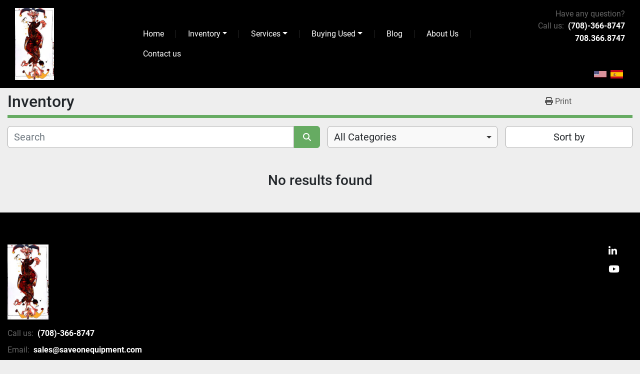

--- FILE ---
content_type: text/html; charset=utf-8
request_url: https://www.saveonequipment.com/feeder/feeder
body_size: 5742
content:
<!DOCTYPE html><html id="mh" lang="en"><head><title>SaveOnEquipment  Inventory</title><meta content="SaveOnEquipment  Inventory" property="title" /><meta content="text/html; charset=UTF-8" http-equiv="Content-Type" /><meta content="width=device-width, initial-scale=1.0" name="viewport" /><meta content="Find FILLER, FORM-FILL-SEAL, CAPPERS, LABELERS, PHARMACEUTICAL and other Equipment for sale at SaveOnEquipment ." name="description" /><meta content="wss://system.machinio.com/cable" name="cable-url" /><meta content="Find FILLER, FORM-FILL-SEAL, CAPPERS, LABELERS, PHARMACEUTICAL and other Equipment for sale at SaveOnEquipment ." property="og:description" /><meta content="SaveOnEquipment  Inventory" property="og:title" /><meta content="website" property="og:type" /><meta content="summary_large_image" property="twitter:card" /><meta content="SaveOnEquipment  Inventory" property="twitter:title" /><meta content="Find FILLER, FORM-FILL-SEAL, CAPPERS, LABELERS, PHARMACEUTICAL and other Equipment for sale at SaveOnEquipment ." property="twitter:description" /><link href="https://i.machineryhost.com" rel="preconnect" /><link href="https://i.system.machinio.com" rel="preconnect" /><link href="https://s3.amazonaws.com" rel="preconnect" /><meta content="noindex" name="robots" /><link rel="stylesheet" href="/styles/custom-d051a6a35e24b4bfad60831b06955e45.css" media="all" /><link rel="stylesheet" href="/packs/css/918-ca3a6288.css" media="all" />
<link rel="stylesheet" href="/packs/css/application-5f9e7bfe.css" media="all" /><link href="https://www.saveonequipment.com/listings" rel="canonical" /><meta content="https://www.saveonequipment.com/listings" property="og:url" /><link href="https://www.saveonequipment.com/listings" rel="next" /><link href="https://www.saveonequipment.com/listings" rel="alternate" hreflang="en" /><link href="https://www.saveonequipment.com/listings" rel="alternate" hreflang="x-default" /><link href="https://www.saveonequipment.com/es/anuncios" rel="alternate" hreflang="es" /><link rel="icon" type="image/x-icon" href="https://f.machineryhost.com/3f65e4727ed8bc0a224cd1afcef864a9/favicon.png" /><link rel="apple-touch-icon" type="image/png" href="https://f.machineryhost.com/3f65e4727ed8bc0a224cd1afcef864a9/favicon.png" /><script id="json-ld" type="application/ld+json">{ "@context" : "https://schema.org", "@type" : "LocalBusiness", "name" : "SaveOnEquipment ", "address" : "2400 Racine Street #7 ,  Mt. Pleasant WI 53403 / PO Box 5108, River Forest IL 60305", "url" : "https://www.saveonequipment.com", "image": "https://f.machineryhost.com/a5bfc9e07964f8dddeb95fc584cd965d/fe5af95f9a0474eac6ecec071a6c6410/logo.jpg", "telephone" : "(708)-366-8747"}</script></head><body class="body-s37 body-xl-container"><code data-configs="{&quot;currency&quot;:&quot;usd&quot;,&quot;convert_prices&quot;:false,&quot;gdpr_compliance&quot;:false,&quot;currency_iso_code&quot;:false,&quot;show_webshop_stripe_invoice_checkout_hint&quot;:false,&quot;private_price_webshop&quot;:false,&quot;enable_listing_quantity&quot;:true,&quot;allow_offer&quot;:false,&quot;terms_of_sales_path&quot;:null,&quot;automated_locale&quot;:false,&quot;primary_language_code&quot;:&quot;en&quot;,&quot;manual_languages&quot;:[&quot;en&quot;,&quot;es&quot;],&quot;controller_name&quot;:&quot;listings&quot;,&quot;webshop_type&quot;:&quot;ecommerce&quot;,&quot;create_webshop_lead&quot;:null,&quot;display_cookies_consent&quot;:null,&quot;privacy_policy_page&quot;:null,&quot;contact_form_attach_files_limit&quot;:10,&quot;submit_order_button_text&quot;:null,&quot;shopping_cart_header_title&quot;:null,&quot;custom_newsletter_button_title&quot;:null,&quot;restrict_lead_submission_by_buyer_location&quot;:false}"></code><div class="page-wrapper"><div class="hidden-print header-layout"><header class="site-header site-header__content full-width-3 d-flex flex-column-reverse flex-lg-row justify-content-center justify-content-lg-between sticky-nav" id="site-header"><div class="site-header__left d-flex justify-content-between"><div class="site-header__logo  "><a class="" href="/"><img class="" alt="SaveOnEquipment " src="https://f.machineryhost.com/a5bfc9e07964f8dddeb95fc584cd965d/fe5af95f9a0474eac6ecec071a6c6410/logo.jpg" /></a></div><nav class="primary-nav"><ul class="primary-nav__navbar"><li class="primary-nav__item home"><a class="primary-nav__link" href="/">Home</a></li><li class="primary-nav__item inventory"><div class="dropdown primary-nav__dropdown"><div aria-expanded="false" aria-haspopup="true" class="primary-nav__link dropdown-toggle" id="dropdownMenuButton" role="button"><a href="/listings">Inventory</a></div><div aria-labelledby="dropdownMenuButton" class="dropdown-menu primary-nav__dropdown-menu m-0"><div class="d-flex"><div class="primary-nav__link-block multicolumn mr-3" style="column-count: 3;"><div class="primary-nav__link-block__item"><a class="dropdown-item  " href="/accumulators-and-unscramblers">Accumulators and unscramblers</a></div><div class="primary-nav__link-block__item"><a class="dropdown-item  " href="/bag-sealers">BAG SEALERS</a></div><div class="primary-nav__link-block__item"><a class="dropdown-item  " href="/can">Can</a></div><div class="primary-nav__link-block__item"><a class="dropdown-item  " href="/candy-equipment">CANDY EQUIPMENT</a></div><div class="primary-nav__link-block__item"><a class="dropdown-item  " href="/cap-sealers-banders">CAP SEALERS &amp; BANDERS</a></div><div class="primary-nav__link-block__item"><a class="dropdown-item  dropdown-children" href="/cappers">CAPPERS</a><div class="dropdown-item grandchildren w-100"><a class="dropdown-item" data-role="grandchildren-item" href="/cappers/chuck">CHUCK</a><a class="dropdown-item" data-role="grandchildren-item" href="/cappers/quill">QUILL</a></div></div><div class="primary-nav__link-block__item"><a class="dropdown-item  " href="/cartoners">CARTONERS</a></div><div class="primary-nav__link-block__item"><a class="dropdown-item  " href="/case-erector-packer">CASE ERECTOR-PACKER</a></div><div class="primary-nav__link-block__item"><a class="dropdown-item  " href="/case-sealer">Case sealer</a></div><div class="primary-nav__link-block__item"><a class="dropdown-item  " href="/coder">Coder</a></div><div class="primary-nav__link-block__item"><a class="dropdown-item  dropdown-children" href="/conveyors">CONVEYORS</a><div class="dropdown-item grandchildren w-100"><a class="dropdown-item" data-role="grandchildren-item" href="/conveyors/feeder">Feeder</a></div></div><div class="primary-nav__link-block__item"><a class="dropdown-item  dropdown-children" href="/filler">FILLER</a><div class="dropdown-item grandchildren w-100"><a class="dropdown-item" data-role="grandchildren-item" href="/filler/lines">Lines</a><a class="dropdown-item" data-role="grandchildren-item" href="/filler/paste">PASTE</a><a class="dropdown-item" data-role="grandchildren-item" href="/filler/pressure-gravity">Pressure Gravity</a></div></div><div class="primary-nav__link-block__item"><a class="dropdown-item  dropdown-children" href="/form-fill-seal">FORM-FILL-SEAL</a><div class="dropdown-item grandchildren w-100"><a class="dropdown-item" data-role="grandchildren-item" href="/form-fill-seal/horizontal">HORIZONTAL</a><a class="dropdown-item" data-role="grandchildren-item" href="/form-fill-seal/vertical">VERTICAL</a></div></div><div class="primary-nav__link-block__item"><a class="dropdown-item  " href="/induction-sealer">Induction sealer</a></div><div class="primary-nav__link-block__item"><a class="dropdown-item  dropdown-children" href="/labelers">LABELERS</a><div class="dropdown-item grandchildren w-100"><a class="dropdown-item" data-role="grandchildren-item" href="/labelers/pressure-sensitive">PRESSURE SENSITIVE</a></div></div><div class="primary-nav__link-block__item"><a class="dropdown-item  " href="/metal-detectors">METAL DETECTORS</a></div><div class="primary-nav__link-block__item"><a class="dropdown-item  dropdown-children" href="/mills">MILLS</a><div class="dropdown-item grandchildren w-100"><a class="dropdown-item" data-role="grandchildren-item" href="/mills/hammer">HAMMER</a></div></div><div class="primary-nav__link-block__item"><a class="dropdown-item  dropdown-children" href="/mixers-blenders">MIXERS &amp; BLENDERS</a><div class="dropdown-item grandchildren w-100"><a class="dropdown-item" data-role="grandchildren-item" href="/mixers-blenders/paddle">PADDLE</a><a class="dropdown-item" data-role="grandchildren-item" href="/mixers-blenders/ribbon">RIBBON</a><a class="dropdown-item" data-role="grandchildren-item" href="/mixers-blenders/twin-shell">TWIN SHELL</a></div></div><div class="primary-nav__link-block__item"><a class="dropdown-item  dropdown-children" href="/pharmaceutical">PHARMACEUTICAL</a><div class="dropdown-item grandchildren w-100"><a class="dropdown-item" data-role="grandchildren-item" href="/pharmaceutical/process-reactors-tanks">PROCESS - REACTORS &amp; TANKS</a></div></div><div class="primary-nav__link-block__item"><a class="dropdown-item  " href="/shrink">Shrink</a></div><div class="primary-nav__link-block__item"><a class="dropdown-item  dropdown-children" href="/sifters">SIFTERS</a><div class="dropdown-item grandchildren w-100"><a class="dropdown-item" data-role="grandchildren-item" href="/sifters/box-drum">BOX &amp; DRUM</a></div></div><div class="primary-nav__link-block__item"><a class="dropdown-item  dropdown-children" href="/wrappers">WRAPPERS</a><div class="dropdown-item grandchildren w-100"><a class="dropdown-item" data-role="grandchildren-item" href="/wrappers/flow">FLOW</a></div></div><hr /><a class="dropdown-item view-all" href="/categories">View All</a></div></div></div></div></li><li class="primary-nav__item"><div class="dropdown primary-nav__dropdown"><div aria-expanded="false" aria-haspopup="true" class="primary-nav__link dropdown-toggle" id="pagesMenuButton4345" role="button">Services</div><div aria-labelledby="pagesMenuButton4345" class="dropdown-menu primary-nav__dropdown-menu m-0"><div class="d-flex"><div class="primary-nav__link-block"><a class="dropdown-item" href="/pages/used-machinery-appraisals">Used Machinery Appraisals</a><a class="dropdown-item" href="/pages/investment-recovery">Investment Recovery</a><a class="dropdown-item" href="/pages/salvage-scrap">Salvage/Scrap</a></div></div></div></div></li><li class="primary-nav__item"><div class="dropdown primary-nav__dropdown"><div aria-expanded="false" aria-haspopup="true" class="primary-nav__link dropdown-toggle" id="pagesMenuButton4348" role="button">Buying Used</div><div aria-labelledby="pagesMenuButton4348" class="dropdown-menu primary-nav__dropdown-menu m-0"><div class="d-flex"><div class="primary-nav__link-block"><a class="dropdown-item" href="/pages/why-buy-used">Why Buy Used?</a><a class="dropdown-item" href="/pages/t-t-quality-assurance">T&amp;T Quality Assurance</a></div></div></div></div></li><li class="primary-nav__item"><a class="primary-nav__link" href="/blog">Blog</a></li><li class="primary-nav__item"><a class="primary-nav__link" href="/pages/about-us">About Us</a></li><li class="primary-nav__item"><a class="primary-nav__link" href="/pages/contact-us">Contact us</a></li></ul></nav><div class="hamburger-wrapper d-flex d-lg-none align-items-center" data-role="hamburger-menu"><button aria-label="Menu" class="hamburger hamburger--spin d-flex align-items-center" type="button"><div class="hamburger-box"><div class="hamburger-inner"></div></div></button><h5 class="ml-2 mb-0">Menu</h5></div></div><div class="site-header__right d-flex flex-column flex-sm-row flex-lg-column align-items-center align-items-lg-end justify-content-between justify-content-center"><div class="d-flex flex-column align-items-center align-items-lg-end"><p class="mb-0 d-none d-sm-block txt">Have any question?</p><div class="site-header__contacts d-flex flex-wrap mb-2 mb-md-0 justify-content-center justify-content-lg-end"><span class="text-nowrap">Call us:</span><div class="phone no_icon site-header__contacts__item"><a class="contact-tracking phone notranslate" href="tel:7083668747"> (708)-366-8747</a></div><div class="phone no_icon site-header__contacts__item"><a class="contact-tracking phone notranslate" href="tel:7083668747"> 708.366.8747</a></div></div></div><div class="site-header__languages-widget hidden-print mt-lg-3" id="site-header-languages-widget"><div class="google-translate google-translate-list d-flex"><a class="px-1" data-lang="en" href="#"><img alt="en" src="/packs/static/node_modules/svg-country-flags/svg/us-e834167e589569457e80.svg" /></a><a class="px-1" data-lang="es" href="#"><img alt="es" src="/packs/static/node_modules/svg-country-flags/svg/es-628f10fe057a86d47f75.svg" /></a></div></div></div></header></div><div class="page-layout" id="page-layout"><div class="page-inner" id="page-inner"><code class="hidden" data-query-params="{&quot;lang&quot;:&quot;en&quot;,&quot;path&quot;:&quot;/listings&quot;}"></code><div class="mt-2"><div class="default-search-bar container"><div class="index-header__outer row"><div class="index-header col-12"><div class="index-header__inner row"><div class="col-lg pl-0"><h1 class="index-header__title">Inventory</h1></div><div class="col-lg-3 pr-0 d-none d-lg-block utility-button__wrapper utility-button__wrapper--index"><button class="print-button btn mt-0" data-path="/print" data-role="js-print-listings"><i class="fa fa-print"></i> <span>Print</span></button></div></div></div></div><div class="row"><div class="index-controls hidden-print m-0 col-12 pr-lg-0 col-lg-6"><div class="search__outer w-100"><form action="/listings" class="search" method="get"><div class="row"><input aria-label="Search" autocomplete="off" class="search__input form-control col-10 col-lg-11" data-autocomplete-select-path="" data-role="searchbar" name="q" placeholder="Search" type="search" /><button class="search__button btn col-2 col-lg-1 d-flex align-items-center justify-content-center" title="submit" type="submit"><i class="fa fa-search"></i></button></div></form><div class="autocomplete-wrapper"></div></div></div><a class="listing-filters-toggle btn btn-primary w-100 d-flex justify-content-between align-items-center mt-2 mb-3" href="#" id="filters-toggle-button"><span>Filters</span><i class="fa fa-filter"></i></a><div class="listing-filters row m-0 col-lg-6"><div class="category-select mb-2 mb-lg-0 pl-0 pr-0 col-12 pr-md-3 col-lg-7 col-md-6"><select class="w-100" data-role="js-category-select" hidden="true" name="category"><option data-path="/listings" selected="" value="All">All Categories</option><option data-path="/accumulators-and-unscramblers" value="Accumulators and unscramblers">Accumulators and unscramblers (5)</option><option data-path="/bag-sealers" value="BAG SEALERS">BAG SEALERS (6)</option><option data-path="/can" value="Can">Can (1)</option><option data-path="/candy-equipment" value="CANDY EQUIPMENT">CANDY EQUIPMENT (1)</option><option data-path="/cap-sealers-banders" value="CAP SEALERS &amp; BANDERS">CAP SEALERS &amp; BANDERS (1)</option><option data-path="/cappers" value="CAPPERS">CAPPERS (16)</option><option class="option__subcategory" data-path="/cappers/chuck" value="CHUCK">CHUCK (2)</option><option class="option__subcategory" data-path="/cappers/quill" value="QUILL">QUILL (3)</option><option data-path="/cartoners" value="CARTONERS">CARTONERS (3)</option><option data-path="/case-erector-packer" value="CASE ERECTOR-PACKER">CASE ERECTOR-PACKER (3)</option><option data-path="/case-sealer" value="Case sealer">Case sealer (1)</option><option data-path="/coder" value="Coder">Coder (1)</option><option data-path="/conveyors" value="CONVEYORS">CONVEYORS (2)</option><option class="option__subcategory" data-path="/conveyors/feeder" value="Feeder">Feeder (2)</option><option data-path="/filler" value="FILLER">FILLER (24)</option><option class="option__subcategory" data-path="/filler/lines" value="Lines">Lines (2)</option><option class="option__subcategory" data-path="/filler/paste" value="PASTE">PASTE (5)</option><option class="option__subcategory" data-path="/filler/pressure-gravity" value="Pressure Gravity">Pressure Gravity (6)</option><option data-path="/form-fill-seal" value="FORM-FILL-SEAL">FORM-FILL-SEAL (22)</option><option class="option__subcategory" data-path="/form-fill-seal/horizontal" value="HORIZONTAL">HORIZONTAL (2)</option><option class="option__subcategory" data-path="/form-fill-seal/vertical" value="VERTICAL">VERTICAL (1)</option><option data-path="/induction-sealer" value="Induction sealer">Induction sealer (1)</option><option data-path="/labelers" value="LABELERS">LABELERS (15)</option><option class="option__subcategory" data-path="/labelers/pressure-sensitive" value="PRESSURE SENSITIVE">PRESSURE SENSITIVE (2)</option><option data-path="/metal-detectors" value="METAL DETECTORS">METAL DETECTORS (1)</option><option data-path="/mills" value="MILLS">MILLS (11)</option><option class="option__subcategory" data-path="/mills/hammer" value="HAMMER">HAMMER (1)</option><option data-path="/mixers-blenders" value="MIXERS &amp; BLENDERS">MIXERS &amp; BLENDERS (10)</option><option class="option__subcategory" data-path="/mixers-blenders/paddle" value="PADDLE">PADDLE (1)</option><option class="option__subcategory" data-path="/mixers-blenders/ribbon" value="RIBBON">RIBBON (1)</option><option class="option__subcategory" data-path="/mixers-blenders/twin-shell" value="TWIN SHELL">TWIN SHELL (2)</option><option data-path="/pharmaceutical" value="PHARMACEUTICAL">PHARMACEUTICAL (12)</option><option class="option__subcategory" data-path="/pharmaceutical/process-reactors-tanks" value="PROCESS - REACTORS &amp; TANKS">PROCESS - REACTORS &amp; TANKS (1)</option><option data-path="/shrink" value="Shrink">Shrink (1)</option><option data-path="/sifters" value="SIFTERS">SIFTERS (1)</option><option class="option__subcategory" data-path="/sifters/box-drum" value="BOX &amp; DRUM">BOX &amp; DRUM (1)</option><option data-path="/wrappers" value="WRAPPERS">WRAPPERS (2)</option><option class="option__subcategory" data-path="/wrappers/flow" value="FLOW">FLOW (1)</option></select></div><div class="p-0 col-12 col-lg-5 col-md-6"><div class="btn-group w-100"><button class="btn btn-light bg-white dropdown-toggle sort-by-toggle text-truncate" data-toggle="dropdown" title="Sort by">Sort by</button><div class="dropdown-menu w-100"><button class="select-sort-by dropdown-item active" data-direction="" data-href="/listings" data-sort_by="">Relevance</button><button class="select-sort-by dropdown-item" data-direction="asc" data-href="/listings" data-sort_by="manufacturer">Manufacturer A-Z</button><button class="select-sort-by dropdown-item" data-direction="desc" data-href="/listings" data-sort_by="manufacturer">Manufacturer Z-A</button><button class="select-sort-by dropdown-item" data-direction="asc" data-href="/listings" data-sort_by="model">Model A-Z</button><button class="select-sort-by dropdown-item" data-direction="desc" data-href="/listings" data-sort_by="model">Model Z-A</button><button class="select-sort-by dropdown-item" data-direction="asc" data-href="/listings" data-sort_by="year">Oldest</button><button class="select-sort-by dropdown-item" data-direction="desc" data-href="/listings" data-sort_by="year">Newest</button><button class="select-sort_by dropdown-item js-sorting-more-btn">Specifications</button></div></div></div></div></div></div></div><div class="container mb-4"><div class="text-center mt-5 mb-5"><h3>No results found</h3></div></div></div><footer class="site-footer peton" id="site-footer"><div class="site-footer__top-bar bg-secondary position-relative"></div><div class="site-footer__bottom-bar"><div class="container"><div class="row"><div class="col-12 col-lg-8 col-xl-7 d-flex flex-column justify-content-between"><div class="site-footer__logo  "><a class="" aria-label="SaveOnEquipment " href="/"><img alt="SaveOnEquipment " class="lazy" data-src="https://f.machineryhost.com/a5bfc9e07964f8dddeb95fc584cd965d/fe5af95f9a0474eac6ecec071a6c6410/logo.jpg" /></a></div><div class="d-flex w-100 flex-column mt-3"><p class="mb-2"><span class="mr-2">Call us:</span><a class="contact-tracking phone notranslate text-nowrap font-weight-bold" href="tel:7083668747"> (708)-366-8747</a></p><p class="mb-2"><span class="mr-2">Email:</span><a class="contact-tracking email notranslate text-nowrap font-weight-bold" href="mailto:sales@saveonequipment.com"> sales@saveonequipment.com</a></p><p class="mb-2"><span class="mr-2">Location:</span><a class="notranslate font-weight-bold" href="https://www.google.com/maps/search/2400 Racine Street #7 ,  Mt. Pleasant WI 53403 / PO Box 5108, River Forest IL 60305" target="_blank">2400 Racine Street #7 ,  Mt. Pleasant WI 53403 / PO Box 5108, River Forest IL 60305</a></p></div><div class="backlink"><a href="https://www.machinio.com/system" rel="noopener" target="_blank">Machinio System</a> website by <a href="https://www.machinio.com" rel="noopener" target="_blank">Machinio</a></div></div><div class="col-12 col-lg-4 col-xl-5 d-flex justify-content-start justify-content-lg-end mt-3 mt-lg-0 flex-column flex-lg-row"><div class="d-flex flex-row flex-lg-column justify-content-between"><div class="external-links site-footer__external-links d-flex align-items-center"><a aria-label="linkedin" class="social-link notranslate linkedin" href="https://www.linkedin.com/pub/eric-taubman/29/1ba/116" rel="noopener" target="_blank"><i class="fa-linkedin-in fa-brands"></i><span class="sr-only">linkedin</span></a><a aria-label="youtube" class="social-link notranslate youtube" href="https://www.youtube.com/@SaveOnEquipment-u8r" rel="noopener" target="_blank"><i class="fa-youtube fa-brands"></i><span class="sr-only">youtube</span></a></div><a aria-label="To the top" class="to-the-top d-flex justify-content-center mt-0 mt-lg-3" href=""><i class="fa fa-long-arrow-alt-up fa-solid"></i></a></div></div></div></div></div></footer><div class="fixed_container d-print-none"></div></div></div><script>
//<![CDATA[
var _rollbarConfig = {
  accessToken: "aec4e181ec6a45498ca430cb2d1dcff8",
  captureUncaught: true,
  captureUnhandledRejections: true,
  ignoredMessages: [
    '(.*)QuotaExceededError:(.*)',
    '(.*)DOM Exception 22:(.*)',
    'QuotaExceededError(.*)',
    'DOM Exception 22(.*)',
    'DOM Exception 22: QuotaExceededError: An attempt was made to add something to storage that exceeded the quota.',
    'The quota has been exceeded.',
    'Object Not Found Matching Id',
    'Script error.',
    '(.*)[lgst]\\.a\\.init is not a function\\.(.*)',
    "SyntaxError: Unexpected keyword 'this'",
    "Cannot read properties of null \\(reading .style.\\)",
    "null is not an object \\(evaluating .a\\.style.\\)",
    "Can't find variable: gmo",
    "scrollReadRandom",
    "replaceChildren is not a function",
    "Cannot read properties of undefined \\(reading .value.\\)"
  ],
  payload: {
    environment: "production"
  }
};
//]]>
</script><script src="/packs/js/runtime-4e83ecbc66661d7bb1f5.js" defer="defer"></script>
<script src="/packs/js/692-1ab0e0c46d8705502bce.js" defer="defer"></script>
<script src="/packs/js/706-cee65121c381e619848d.js" defer="defer"></script>
<script src="/packs/js/635-0afd58c9e729fe544641.js" defer="defer"></script>
<script src="/packs/js/918-9a6f14d0cc992d20f83e.js" defer="defer"></script>
<script src="/packs/js/236-7fa987d4f1b56984a996.js" defer="defer"></script>
<script src="/packs/js/application-d35cafb9d75c188ecef8.js" defer="defer"></script>
<script src="/packs/js/624-94c5ec60afc06453862e.js" defer="defer"></script>
<script src="/packs/js/rollbar-1c051f26f9e7b1752fca.js" defer="defer"></script>
<script src="/packs/js/368-8e0a32fe4c52b049fb40.js" defer="defer"></script>
<script src="/packs/js/language_widget-58659b39e43d76f18ca7.js" defer="defer"></script>
<script src="/packs/js/764-c077c878bdeb25835260.js" defer="defer"></script>
<script src="/packs/js/841-90387483698fdd9030e6.js" defer="defer"></script>
<script src="/packs/js/gallery-fa2cce6480da9465cc71.js" defer="defer"></script>
<script src="/packs/js/sticky_header-60e519ca963dffe0bd64.js" defer="defer"></script>
<script src="/packs/js/owl_carousel-9443a3ebcedb8ff31c42.js" defer="defer"></script><script crossorigin="anonymous" src="https://kit.fontawesome.com/722e3adc3e.js"></script><script src="https://cdnjs.cloudflare.com/polyfill/v3/polyfill.min.js?version=4.8.0&amp;features=Element.prototype.replaceChildren"></script></body></html>